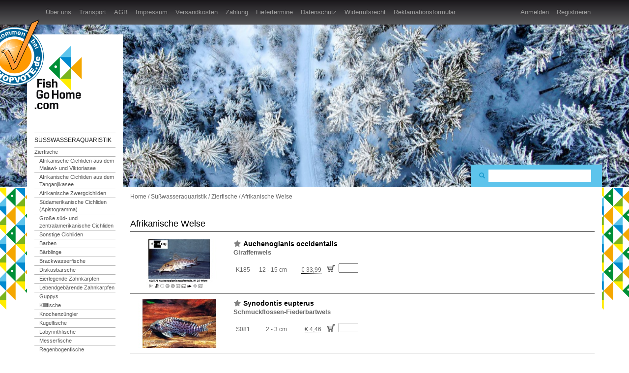

--- FILE ---
content_type: text/html; charset=utf-8
request_url: https://www.fishgohome.com/suwasseraquaristik/zierfische/afrikanische-welse/
body_size: 26406
content:
<!DOCTYPE html>
<html lang="de">
<head>
  <meta charset="utf-8">
  <meta http-equiv="X-UA-Compatible" content="IE=edge">
  <meta name="viewport" content="width=device-width, initial-scale=1">
  <title>Afrikanische Welse | Zierfische - fishgohome.com</title>
  <base href="https://www.fishgohome.com/">
  <meta name="description" content="">
  <meta name="keywords" content="Zierfische">
  <meta http-equiv="content-language" content="de">
  <meta name="robots" content="all, follow">
  <link rel="shortcut icon" href="/favicon.png">
    <link rel="stylesheet" type="text/css" media="screen" href="/static/design2/bootstrap/css/bootstrap.min.css">
  <link rel="stylesheet" type="text/css" media="screen" href="/static/js/colorbox/colorbox.css">
  <link rel="stylesheet" type="text/css" media="screen" href="/static/ext-icons.css?">
  <link rel="stylesheet" type="text/css" media="screen" href="/static/js/jquery-ui-1.11.4.custom/jquery-ui.min.css">
  <link rel="stylesheet" type="text/css" media="screen" href="/static/design2/style.css?1492625696">
    <script type="text/javascript" src="/static/design2/jquery-1.12.4.min.js"></script>
  <script type="text/javascript" src="/static/design2/bootstrap/js/bootstrap.min.js"></script>
  <script type="text/javascript" src="/static/js/colorbox/jquery.colorbox-min.js"></script>
  <script type="text/javascript" src="/static/js/jquery-ui-1.11.4.custom/jquery-ui.min.js"></script>
  <script type="text/javascript" src="/static/design2/script.js?1480516699"></script>
        <!-- Smartsupp Live Chat script -->
    <script type="text/javascript">
      var _smartsupp = _smartsupp || {};
      _smartsupp.key = '4cba6f13c61555e36ab8d7838c1a9556e390aae1';
      
      window.smartsupp||(function(d) {
        var s,c,o=smartsupp=function(){ o._.push(arguments)};o._=[];
        s=d.getElementsByTagName('script')[0];c=d.createElement('script');
        c.type='text/javascript';c.charset='utf-8';c.async=true;
        c.src='//www.smartsuppchat.com/loader.js?';s.parentNode.insertBefore(c,s);
      })(document);
      
      smartsupp('language','de');
          </script>
  </head>
<body>
  <a href="https://www.shopvote.de/bewertung_fishgohome_com_6344.html" target="_blank" class="shopvote1 visible-lg"><img src="https://www.shopvote.de/betreiber/view.php?shopid=6344&amp;bn=27&amp;ts=2026-01-26" alt="Shopbewertung - fishgohome.com" border="0" align="bottom" hspace="1"></a>
  <nav class="navbar navbar-inverse">
    <div class="container">
      <div class="navbar-header">
        <button type="button" class="navbar-toggle collapsed" data-toggle="collapse" data-target="#navbar" aria-expanded="false" aria-controls="navbar">
          <span class="icon-bar"></span><span class="icon-bar"></span><span class="icon-bar"></span>
        </button>
        <button type="button" class="navbar-toggle collapsed visible-xs" data-toggle="collapse" data-target="#categories" aria-expanded="false" aria-controls="navbar">
          <span class="glyphicon glyphicon-th"></span>
        </button>

                        <a class="navbar-brand" href="/">FishGoHome.com</a>
      </div>
      <div id="categories" class="collapse navbar-collapse visible-xs">
        <ul class="nav navbar-nav">
                                    <li class="dropdown">
                <a href="#" class="dropdown-toggle" data-toggle="dropdown" role="button" aria-haspopup="true" aria-expanded="false">Süßwasseraquaristik <span class="caret"></span></a>
                <ul class="dropdown-menu">
                                      <li><a href="suwasseraquaristik/zierfische/">Zierfische</a></li>
                                      <li><a href="suwasseraquaristik/sonstige-aquarientiere/">Sonstige Aquarientiere</a></li>
                                      <li><a href="suwasseraquaristik/futter/">Futter</a></li>
                                  </ul>
              </li>
            
                                    <li class="dropdown">
                <a href="#" class="dropdown-toggle" data-toggle="dropdown" role="button" aria-haspopup="true" aria-expanded="false">Meerwasseraquaristik <span class="caret"></span></a>
                <ul class="dropdown-menu">
                                      <li><a href="meerwasseraquaristik/seefische/">Seefische</a></li>
                                      <li><a href="meerwasseraquaristik/korallen/">Korallen</a></li>
                                      <li><a href="meerwasseraquaristik/sonstige-wirbellose/">Sonstige Wirbellose</a></li>
                                      <li><a href="meerwasseraquaristik/spezielle-pflanzen/">Spezielle Pflanzen</a></li>
                                      <li><a href="meerwasseraquaristik/futter-fur-meerwassertiere/">Futter für Meerwassertiere</a></li>
                                  </ul>
              </li>
            
                                    <li class="dropdown">
                <a href="#" class="dropdown-toggle" data-toggle="dropdown" role="button" aria-haspopup="true" aria-expanded="false">Wasserpflanzen <span class="caret"></span></a>
                <ul class="dropdown-menu">
                                      <li><a href="wasserpflanzen/wasserpflanzen-aus-eigener-produktion/">Wasserpflanzen aus eigener Produktion</a></li>
                                      <li><a href="wasserpflanzen/wasserpflanzen-von-unserem-pflanzenlieferanten/">Wasserpflanzen von unserem Pflanzenlieferanten</a></li>
                                      <li><a href="wasserpflanzen/in-vitro-pflanzen/">In-Vitro-Pflanzen</a></li>
                                      <li><a href="wasserpflanzen/bucephalandras/">Bucephalandras</a></li>
                                  </ul>
              </li>
            
                                    <li class="dropdown">
                <a href="#" class="dropdown-toggle" data-toggle="dropdown" role="button" aria-haspopup="true" aria-expanded="false">Gartenteiche und Kaltwasserfische <span class="caret"></span></a>
                <ul class="dropdown-menu">
                                      <li><a href="gartenteiche-und-kaltwasserfische/kaltwasserfische/">Kaltwasserfische</a></li>
                                      <li><a href="gartenteiche-und-kaltwasserfische/biotopfische/">Biotopfische</a></li>
                                      <li><a href="gartenteiche-und-kaltwasserfische/goldfische/">Goldfische</a></li>
                                      <li><a href="gartenteiche-und-kaltwasserfische/koi-karpfen/">Koi-Karpfen</a></li>
                                      <li><a href="gartenteiche-und-kaltwasserfische/sonstige-teichtiere/">Sonstige Teichtiere</a></li>
                                      <li><a href="gartenteiche-und-kaltwasserfische/schleierschwanze/">Schleierschwänze</a></li>
                                      <li><a href="gartenteiche-und-kaltwasserfische/store/">Störe</a></li>
                                  </ul>
              </li>
            
                                    <li class="dropdown">
                <a href="#" class="dropdown-toggle" data-toggle="dropdown" role="button" aria-haspopup="true" aria-expanded="false">Zubehör für Süß- und Meerwasseraquaristik <span class="caret"></span></a>
                <ul class="dropdown-menu">
                                      <li><a href="zubehor-fur-su-und-meerwasseraquaristik/aquarienboden-und-ruckwande/">Aquarienboden und -rückwände</a></li>
                                      <li><a href="zubehor-fur-su-und-meerwasseraquaristik/keramische-dekorationen/">Keramische Dekorationen</a></li>
                                      <li><a href="zubehor-fur-su-und-meerwasseraquaristik/naturdekorationen/">Naturdekorationen</a></li>
                                      <li><a href="zubehor-fur-su-und-meerwasseraquaristik/aquarienbeleuchtung/">Aquarienbeleuchtung</a></li>
                                      <li><a href="zubehor-fur-su-und-meerwasseraquaristik/aquarienbeleuchtung-led-technologie/">Aquarienbeleuchtung - LED Technologie</a></li>
                                      <li><a href="zubehor-fur-su-und-meerwasseraquaristik/messtechnik-und-wassertests/">Messtechnik und Wassertests</a></li>
                                      <li><a href="zubehor-fur-su-und-meerwasseraquaristik/luftkompressoren-und-heizung/">Luftkompressoren und Heizung</a></li>
                                      <li><a href="zubehor-fur-su-und-meerwasseraquaristik/chemie/">Chemie</a></li>
                                      <li><a href="zubehor-fur-su-und-meerwasseraquaristik/plastikpflanzen/">Plastikpflanzen</a></li>
                                      <li><a href="zubehor-fur-su-und-meerwasseraquaristik/wasserpflege-und-medikamente/">Wasserpflege und Medikamente</a></li>
                                      <li><a href="zubehor-fur-su-und-meerwasseraquaristik/netze-und-sonstiges-zubehor/">Netze und sonstiges Zubehör</a></li>
                                      <li><a href="zubehor-fur-su-und-meerwasseraquaristik/fachliteratur/">Fachliteratur</a></li>
                                      <li><a href="zubehor-fur-su-und-meerwasseraquaristik/aquarien-und-terrarien/">Aquarien und Terrarien</a></li>
                                      <li><a href="zubehor-fur-su-und-meerwasseraquaristik/verpackungsprodukte/">Verpackungsprodukte</a></li>
                                      <li><a href="zubehor-fur-su-und-meerwasseraquaristik/zubehor-fur-meerwasseraquarien/">Zubehör für Meerwasseraquarien</a></li>
                                  </ul>
              </li>
            
                                    <li class="dropdown">
                <a href="#" class="dropdown-toggle" data-toggle="dropdown" role="button" aria-haspopup="true" aria-expanded="false">Terraristik <span class="caret"></span></a>
                <ul class="dropdown-menu">
                                      <li><a href="terraristik/terrarientiere/">Terrarientiere</a></li>
                                      <li><a href="terraristik/terrarienpflanzen/">Terrarienpflanzen</a></li>
                                      <li><a href="terraristik/zubehor/">Zubehör</a></li>
                                      <li><a href="terraristik/futter-und-erganzungsmittel/">Futter und Ergänzungsmittel</a></li>
                                  </ul>
              </li>
            
                                    <li class="dropdown">
                <a href="#" class="dropdown-toggle" data-toggle="dropdown" role="button" aria-haspopup="true" aria-expanded="false">KOMODO - Terrarienzubehör höchster Qualität <span class="caret"></span></a>
                <ul class="dropdown-menu">
                                      <li><a href="komodo-terrarienzubehor-hochster-qualitat/beleuchtung/">Beleuchtung</a></li>
                                      <li><a href="komodo-terrarienzubehor-hochster-qualitat/dekorationsgegenstande/">Dekorationsgegenstände</a></li>
                                      <li><a href="komodo-terrarienzubehor-hochster-qualitat/futter-und-vitaminpraparate/">Futter und Vitaminpräparate</a></li>
                                      <li><a href="komodo-terrarienzubehor-hochster-qualitat/heizung/">Heizung</a></li>
                                      <li><a href="komodo-terrarienzubehor-hochster-qualitat/messgerate/">Messgeräte</a></li>
                                      <li><a href="komodo-terrarienzubehor-hochster-qualitat/terrarien/">Terrarien</a></li>
                                      <li><a href="komodo-terrarienzubehor-hochster-qualitat/sonstiges/">Sonstiges</a></li>
                                  </ul>
              </li>
            
                                    <li class="dropdown">
                <a href="#" class="dropdown-toggle" data-toggle="dropdown" role="button" aria-haspopup="true" aria-expanded="false">TROPICAL-Produkte <span class="caret"></span></a>
                <ul class="dropdown-menu">
                                      <li><a href="tropical-produkte/trockenfutter/">Trockenfutter</a></li>
                                      <li><a href="tropical-produkte/wasserpflege/">Wasserpflege</a></li>
                                  </ul>
              </li>
            
                              <li class="wish"><span></span><a href="wunschliste/">Wunschliste</a></li>
                  </ul>
      </div>
      <div id="navbar" class="collapse navbar-collapse">
        <ul class="nav navbar-nav">
                                                      <li><a href="uber-uns/">Über uns</a></li>
                      <li><a href="transport/">Transport</a></li>
                      <li><a href="agb/">AGB</a></li>
                      <li><a href="impressum/">Impressum</a></li>
                      <li><a href="versandkosten/">Versandkosten</a></li>
                      <li><a href="zahlung/">Zahlung</a></li>
                      <li><a href="liefertermine/">Liefertermine</a></li>
                      <li><a href="datenschutz/">Datenschutz</a></li>
                      <li><a href="widerrufsrecht/">Widerrufsrecht</a></li>
                      <li><a href="reklamationsformular/">Reklamationsformular</a></li>
                            </ul>
        <ul class="nav navbar-nav navbar-right">
                      <li>
              <a href="suwasseraquaristik/zierfische/afrikanische-welse/#" class="hidden-xs" id="login" data-toggle="collapse" data-target="#user-login">Anmelden</a>
              <a href="anmelden" class="visible-xs">Anmelden</a>
            </li>
            <li><a href="registrieren">Registrieren</a></li>
                  </ul>
      </div>
    </div>
  </nav>

  
  <div class="container collapse" id="user-login">
    <div class="row">
      <div class="col-md-2 col-md-offset-10 col-lg-2 col-lg-offset-10 box">
        <form action="anmelden/" method="post" class="clearfix">
          <label>E-Mail<br><input type="text" name="email" value=""></label>
          <label>Passwort<br><input type="password" name="heslo" value=""></label>
          <input type="submit" class="submit" name="login" value="anmelden &raquo;">
        </form>
      </div>
    </div>
  </div>

  <div id="theme">
        <div class="carousel slide" data-ride="carousel">
      <div class="carousel-inner" role="listbox">
                  <div class="item active">
            <img src="/static/theme/theme-161.jpg?1766401912" width="1310" height="260" alt="">
          </div>
                  <div class="item">
            <img src="/static/theme/theme-165.jpg?1766407143" width="1310" height="260" alt="">
          </div>
                  <div class="item">
            <img src="/static/theme/theme-162.jpg?1766406924" width="1310" height="260" alt="">
          </div>
                  <div class="item">
            <img src="/static/theme/theme-166.jpg?1766407248" width="1310" height="260" alt="">
          </div>
                  <div class="item">
            <img src="/static/theme/theme-164.jpg?1766407047" width="1310" height="260" alt="">
          </div>
                  <div class="item">
            <img src="/static/theme/theme-167.jpg?1766407345" width="1310" height="260" alt="">
          </div>
                  <div class="item">
            <img src="/static/theme/theme-168.jpg?1766407431" width="1310" height="260" alt="">
          </div>
                  <div class="item">
            <img src="/static/theme/theme-169.jpg?1766407580" width="1310" height="260" alt="">
          </div>
              </div>
    </div>
  </div>

  <div class="container" id="search">
    <div class="row">
      <div class="col-sm-8 col-sm-offset-4 col-md-4 col-md-offset-8 col-lg-3 col-lg-offset-9">
        <form action="suchergebnisse/" method="get">
          <label><input type="text" name="w" class="w" value=""></label>
          <button type="submit"><span class="glyphicon glyphicon-search"></span></button>
        </form>
      </div>
    </div>
  </div>

  <div id="main" class="container" style="padding: 0;">
    <div class="col-sm-4 col-md-3 col-lg-2 hidden-xs" id="left">
      <a href="/" class="logo">FishGoHome.com</a>
      <ul>
                  <li><a href="suwasseraquaristik/">Süßwasseraquaristik</a></li>
                                    <li class="sub1"><a href="suwasseraquaristik/zierfische/">Zierfische</a></li>
                          <li class="sub2"><a href="suwasseraquaristik/zierfische/afrikanische-cichliden-aus-dem-malawi-und-viktoriasee/">Afrikanische Cichliden aus dem Malawi- und Viktoriasee</a></li>
                          <li class="sub2"><a href="suwasseraquaristik/zierfische/afrikanische-cichliden-aus-dem-tanganjikasee/">Afrikanische Cichliden aus dem Tanganjikasee</a></li>
                          <li class="sub2"><a href="suwasseraquaristik/zierfische/afrikanische-zwergcichliden/">Afrikanische Zwergcichliden</a></li>
                          <li class="sub2"><a href="suwasseraquaristik/zierfische/sudamerikanische-cichliden-apistogramma/">Südamerikanische Cichliden (Apistogramma)</a></li>
                          <li class="sub2"><a href="suwasseraquaristik/zierfische/groe-sud-und-zentralamerikanische-cichliden/">Große süd- und zentralamerikanische Cichliden</a></li>
                          <li class="sub2"><a href="suwasseraquaristik/zierfische/sonstige-cichliden/">Sonstige Cichliden</a></li>
                          <li class="sub2"><a href="suwasseraquaristik/zierfische/barben/">Barben</a></li>
                          <li class="sub2"><a href="suwasseraquaristik/zierfische/barblinge/">Bärblinge</a></li>
                          <li class="sub2"><a href="suwasseraquaristik/zierfische/brackwasserfische/">Brackwasserfische</a></li>
                          <li class="sub2"><a href="suwasseraquaristik/zierfische/diskusbarsche/">Diskusbarsche</a></li>
                          <li class="sub2"><a href="suwasseraquaristik/zierfische/eierlegende-zahnkarpfen/">Eierlegende Zahnkarpfen</a></li>
                          <li class="sub2"><a href="suwasseraquaristik/zierfische/lebendgebarende-zahnkarpfen/">Lebendgebärende Zahnkarpfen</a></li>
                          <li class="sub2"><a href="suwasseraquaristik/zierfische/guppys/">Guppys</a></li>
                          <li class="sub2"><a href="suwasseraquaristik/zierfische/killifische/">Killifische</a></li>
                          <li class="sub2"><a href="suwasseraquaristik/zierfische/knochenzungler/">Knochenzüngler</a></li>
                          <li class="sub2"><a href="suwasseraquaristik/zierfische/kugelfische/">Kugelfische</a></li>
                          <li class="sub2"><a href="suwasseraquaristik/zierfische/labyrinthfische/">Labyrinthfische</a></li>
                          <li class="sub2"><a href="suwasseraquaristik/zierfische/messerfische/">Messerfische</a></li>
                          <li class="sub2"><a href="suwasseraquaristik/zierfische/regenbogenfische/">Regenbogenfische</a></li>
                          <li class="sub2"><a href="suwasseraquaristik/zierfische/rochen/">Rochen</a></li>
                          <li class="sub2"><a href="suwasseraquaristik/zierfische/afrikanische-salmler/">Afrikanische Salmler</a></li>
                          <li class="sub2"><a href="suwasseraquaristik/zierfische/sudamerikanische-salmler/">Südamerikanische Salmler</a></li>
                          <li class="sub2"><a href="suwasseraquaristik/zierfische/schlammspringer-und-grundeln/">Schlammspringer und Grundeln</a></li>
                          <li class="sub2"><a href="suwasseraquaristik/zierfische/schmerlen-und-algenfressende-fische/">Schmerlen und algenfressende Fische</a></li>
                          <li class="sub2"><a href="suwasseraquaristik/zierfische/schwerttrager/">Schwertträger</a></li>
                          <li class="sub2"><a href="suwasseraquaristik/zierfische/segelflosser-skalare/">Segelflosser / Skalare</a></li>
                          <li class="sub2"><a href="suwasseraquaristik/zierfische/spiegelkarpflinge-platy/">Spiegelkärpflinge / Platy</a></li>
                          <li class="sub2"><a href="suwasseraquaristik/zierfische/spitzmaul-segel-und-breitflossenkarpflinge/">Spitzmaul-, Segel- und Breitflossenkärpflinge</a></li>
                          <li class="sub2"><a href="suwasseraquaristik/zierfische/stachelaale/">Stachelaale</a></li>
                          <li class="sub2"><a href="suwasseraquaristik/zierfische/afrikanische-welse/">Afrikanische Welse</a></li>
                          <li class="sub2"><a href="suwasseraquaristik/zierfische/sudamerikanische-welse/">Südamerikanische Welse</a></li>
                          <li class="sub2"><a href="suwasseraquaristik/zierfische/sonstige-welse/">Sonstige Welse</a></li>
                          <li class="sub2"><a href="suwasseraquaristik/zierfische/sonstige-fische/">Sonstige Fische</a></li>
                          <li class="sub2"><a href="suwasseraquaristik/zierfische/kampffische/">Kampffische</a></li>
                          <li class="sub1"><a href="suwasseraquaristik/sonstige-aquarientiere/">Sonstige Aquarientiere</a></li>
                          <li class="sub1 last"><a href="suwasseraquaristik/futter/">Futter</a></li>
                                        <li><a href="meerwasseraquaristik/">Meerwasseraquaristik</a></li>
                            <li><a href="wasserpflanzen/">Wasserpflanzen</a></li>
                            <li><a href="gartenteiche-und-kaltwasserfische/">Gartenteiche und Kaltwasserfische</a></li>
                            <li><a href="zubehor-fur-su-und-meerwasseraquaristik/">Zubehör für Süß- und Meerwasseraquaristik</a></li>
                            <li><a href="terraristik/">Terraristik</a></li>
                            <li><a href="komodo-terrarienzubehor-hochster-qualitat/">KOMODO - Terrarienzubehör höchster Qualität</a></li>
                            <li><a href="tropical-produkte/">TROPICAL-Produkte</a></li>
                                  <li class="wish"><span></span><a href="wunschliste/">Wunschliste</a></li>
              </ul>
          </div>
          <div class="col-sm-8 col-md-9 col-lg-10" id="center" style="padding: 0 15px">
        <div id="path">
                                    <a href="/">Home</a> /                           <a href="suwasseraquaristik/">Süßwasseraquaristik</a> /                           <a href="suwasseraquaristik/zierfische/">Zierfische</a> /                           <span>Afrikanische Welse</span>                              </div>
          
<h1>Afrikanische Welse</h1>


      

<div id="produkt-list">
      <div class="item">
  <a href="suwasseraquaristik/zierfische/sudamerikanische-welse/auchenoglanis-occidentalis/" class="img">          <img src="/static/photos/2111.jpg" width="200" height="100" alt="2111.jpg">
      </a>  <div class="text">
          <a href="suwasseraquaristik/zierfische/sudamerikanische-welse/auchenoglanis-occidentalis/" class="nazev favorite-off">Auchenoglanis occidentalis</a>
        <br><span class="nazev_de">Giraffenwels</span>        <table class="kos">
      <tr class="last">
      <td class="kod">K185</td>
      <td class="velikost">12 - 15 cm</td>
      <td class="cena">
                  <abbr data-title="inkl. ges. MwSt. 19 %">
            &euro; 33,99
          </abbr>
              </td>
              <td class="kos">
          <form action="warenkorb/" method="post">
            <input type="hidden" name="action" value="add">
            <input type="hidden" name="pro_id" value="2111">
            <input type="hidden" name="var_id" value="8808">
            <label><input type="number" name="ks" value="" min="1" step="1" pattern="[0-9]*"></label>
            <input type="image" class="submit" src="/static/design/basket.png" width="20" height="20">
          </form>
        </td>
        <td>
                  </td>
          </tr>
  </table>
  </div>
  <div class="clr"></div>
</div>
      <div class="item">
  <a href="suwasseraquaristik/zierfische/welse/synodontis-eupterus/" class="img">          <img src="/static/photos/1729.jpg" width="200" height="100" alt="1729.jpg">
      </a>  <div class="text">
          <a href="suwasseraquaristik/zierfische/welse/synodontis-eupterus/" class="nazev favorite-off">Synodontis eupterus</a>
        <br><span class="nazev_de">Schmuckflossen-Fiederbartwels</span>        <table class="kos">
      <tr class="last">
      <td class="kod">S081</td>
      <td class="velikost">2 - 3 cm</td>
      <td class="cena">
                  <abbr data-title="inkl. ges. MwSt. 19 %">
            &euro; 4,46
          </abbr>
              </td>
              <td class="kos">
          <form action="warenkorb/" method="post">
            <input type="hidden" name="action" value="add">
            <input type="hidden" name="pro_id" value="1729">
            <input type="hidden" name="var_id" value="2537">
            <label><input type="number" name="ks" value="" min="1" step="1" pattern="[0-9]*"></label>
            <input type="image" class="submit" src="/static/design/basket.png" width="20" height="20">
          </form>
        </td>
        <td>
                  </td>
          </tr>
  </table>
  </div>
  <div class="clr"></div>
</div>
  </div>




    </div>  </div>

  <div id="foot">
    <div class="container">
      <div class="row">
        <div class="col-sm-2"><a class="fb" href="http://www.facebook.com/Fish-Go-Home-570495769707746/timeline/" target="_blank">facebook.com</a></div>
        <div class="col-sm-8">
          <div class="row">
            <div class="col-sm-4">&copy; Fish Go Home, spol. s.r.o.<br>Za Hládkovem 973/4<br>Praha 6 - Střešovice</div>
            <div class="col-sm-4">Tel.: 00420 702 036 292<br>E-Mail: <a href="mailto:info@fishgohome.com">info@fishgohome.com</a></div>
            <div class="col-sm-4">IdNr.: 01833910<br>USt-IdNr.: DE290889747</div>
          </div>
        </div>
        <div class="col-sm-2">
          <a class="logo" href="/">fishgohome.com</a>
        </div>
      </div>
    </div>
  </div>
      <script type="text/javascript" src="/static/js/ga-set.js"></script>
    <script type="text/javascript"><!--
    var pageTracker = _ga._trackPageview('UA-44512906-1');
    //--></script>
  </body></html>

--- FILE ---
content_type: text/css
request_url: https://www.fishgohome.com/static/design2/style.css?1492625696
body_size: 16255
content:
.formular textarea,body{font-family:Arial,Helvetica,sans-serif}a,body{color:#666}#akce h2,.clr{overflow:hidden}#foot a.fb,#foot a.logo,#left a.logo{text-indent:-999999px}#search,#user-kosik,#user-login{position:absolute;left:50%}#akce .item,#favorite a,#left li a,#tags a,#user-kosik a:hover,.title-box div.links a,.title-box h2 a{text-decoration:none}#akce table,.ui-tooltip table,table.data,table.detail,table.kos{border-collapse:collapse}*{margin:0;padding:0}body{background:url(img/back.png) center 380px repeat-x #fff;font-size:12px;line-height:15px}.navbar,.navbar .navbar-nav>li>a{font-size:13px}a:hover{color:#202020}.clr{clear:both;height:0}.navbar{background-image:url(img/nav-back.png);background-repeat:repeat-x;margin-bottom:0;border:none;border-radius:0}.navbar a.navbar-brand{display:none}.navbar .dropdown-menu{border-radius:0;border:none;background:#edc100}.navbar .dropdown-menu a{color:#fff;font-size:13px}.navbar-inverse .navbar-nav>.open>a,.navbar-inverse .navbar-nav>.open>a:focus,.navbar-inverse .navbar-nav>.open>a:hover{background:inherit}#user-login{top:50px;z-index:23}#user-login div.box{text-align:left;line-height:20px;background:#edc100;color:#fff}#user-login div.box form{margin:15px 0}#user-login div.box label{padding-bottom:5px;display:block}#user-login div.box input{border:none;background:#fff;color:#000;width:100%}#user-login div.box input.submit{background:0 0;float:right;width:auto;padding:0;color:#fff;cursor:pointer}#left,#main{background:#fff}#theme{height:330px;position:relative}#theme #alert{position:absolute;top:40px;font-size:32px;color:#fff;z-index:22;font-weight:700;line-height:1em;width:100%;text-shadow:0 0 10px #000}#theme #alert .text{padding-left:30px}#theme img{width:100%;height:330px}#main{min-height:250px}#left{margin-top:-310px;min-height:320px;z-index:50}#left a.logo{display:block;width:110px;height:145px;background:url(img/fgh-logo.png);margin:15px 0 40px}#left ul{border-top:1px solid #b3b3b3;margin-bottom:20px}#left li{padding:7px 0;line-height:15px;border-bottom:1px solid #b3b3b3;list-style:none;text-transform:uppercase}#left li.sub1,#left li.sub2{font-size:11px;text-transform:none}#left li a{color:#202020;display:block}#left li a:hover{color:#b3b3b3}#left li.sub1 a,#left li.sub2 a{color:#555}#left li.sub1{padding:1px 0}#left li.sub2{padding:1px 0 1px 10px}#foot,#foot a{color:#fff}#left li.favorite span,#left li.my_favorite span,#left li.wish span{position:absolute;margin:2px 0 0 -15px;width:10px;height:10px}#left .fb-page,#left .shopvote{margin-left:-20px;margin-top:20px}#left li.favorite span{background:url(img/icon-star.png)}#left li.wish span{background:url(img/icon-heart.png)}#left li.my_favorite span{background:url(img/icon-star.png)}#left .fb-page{margin-bottom:20px}#left .twitter-timeline{margin-left:-20px;width:181px}#foot{background:#999;margin-top:20px;padding-bottom:80px;padding-top:20px}#foot a.logo{display:block;width:51px;height:66px;background:url(img/fgh-logo-foot.png);float:right}#foot a.fb{display:block;width:25px;height:25px;background:url(img/fb.png);margin-bottom:10px}#search form,#user-kosik a{width:100%;height:auto;text-align:left;color:#fff;line-height:24px;display:block}#search{top:335px;z-index:22}#search form{padding:10px;z-index:20;background:#5ec4ec}#search form label{margin:0;width:85%}#search form input{width:100%;height:25px;border:none;color:#000;padding:0 5px}#search form button{width:25px;height:25px;border:none;float:left;background:0 0;color:#1899cc}@media screen and (min-width:1200px){#search .row{margin-right:-30px}}.ui-autocomplete{z-index:99999}#user-kosik{top:50px;z-index:20;display:none}#user-kosik a{padding:20px;z-index:20;background:#009bdc}#user-kosik a span{display:block;border-bottom:1px solid #3fb4e5;background:url(img/basket-white.png) left no-repeat;padding-left:24px}@media screen and (max-width:767px){#search .row{margin-right:-30px;margin-left:-30px}#theme,#theme img{height:160px}#left{margin-top:10px}#left a.logo{display:none}#search{position:relative;top:0;left:0}}@media screen and (min-width:768px) and (max-width:991px){#theme,#theme img{height:210px}.navbar .container{width:auto}#profile-sm{right:0;left:auto}#left{margin-top:-190px}#search{width:750px;margin-left:-375px;top:215px}}@media screen and (min-width:992px) and (max-width:1199px){#theme,#theme img{height:250px}#navbar{margin-left:-15px;margin-right:-15px}.navbar .navbar-nav>li>a{line-height:50px;padding:0 4px}#search,#user-kosik,#user-login{width:970px;margin-left:-485px}#user-kosik{display:block}#left{margin-top:-230px}#search{top:255px}}@media screen and (min-width:1200px){.navbar .navbar-nav>li>a{line-height:50px;padding:0 8px}#search,#user-kosik,#user-login{width:1170px;margin-left:-585px}#user-kosik{display:block}}@media screen and (max-width:991px){a.navbar-brand{background:url(img/fgh-logo-small.png) 15px 10px no-repeat;padding-left:50px;display:block!important}.navbar-header{float:none}.navbar-left,.navbar-nav,.navbar-right{float:none!important}.navbar-toggle{display:block;width:40px;height:34px;color:#fff}.navbar-collapse{border-top:1px solid transparent;box-shadow:inset 0 1px 0 rgba(255,255,255,.1)}.navbar-fixed-top{top:0;border-width:0 0 1px}.navbar-collapse.collapse{display:none!important}.navbar-nav{margin-top:7.5px}.navbar-nav>li{float:none}.navbar-nav>li>a{padding-top:10px;padding-bottom:10px}.collapse.in{display:block!important}}.title-box h2{border-bottom:2px solid #797979;line-height:20px;font-size:16px;padding-bottom:2px;color:#000}.title-box h3,.title-box p{border-bottom:1px solid #acacac}.title-box h3{line-height:14px;font-size:14px;padding:6px 0;font-weight:400}.title-box p{line-height:15px;font-size:12px;padding:5px 0}.title-box div.links{line-height:12px;font-size:11px;padding:5px 0;text-align:right}.title-box div.item{border-bottom:2px solid #797979}.title-box-line{margin:0}#pet-of-week{background:#a1bc30;color:#fff;position:relative;margin-top:2px;margin-bottom:2px}#pet-of-week .row{margin-left:0}#pet-of-week a{color:#fff}#pet-of-week a:hover{color:#202020}#pet-of-week h2{border-color:#d0dd97;color:#fff!important}#pet-of-week h3,#pet-of-week p{border-color:#b8cd63}#pet-of-week div.price{position:absolute;top:10px;right:-70px;padding:25px 0;width:70px;height:70px;color:#009bdc;z-index:22;background:#fff;text-align:center;font-size:15px;font-weight:700;box-shadow:-5px 5px 10px rgba(0,0,0,.2);-webkit-border-radius:35px;border-radius:35px;-moz-transform:scale(1) rotate(30deg) translateX(0) translateY(0) skewX(0) skewY(0);-webkit-transform:scale(1) rotate(30deg) translateX(0) translateY(0) skewX(0) skewY(0);-o-transform:scale(1) rotate(30deg) translateX(0) translateY(0) skewX(0) skewY(0);-ms-transform:scale(1) rotate(30deg) translateX(0) translateY(0) skewX(0) skewY(0);transform:scale(1) rotate(30deg) translateX(0) translateY(0) skewX(0) skewY(0)}#soutez,#soutez a,#soutez h2{color:#fff}#pet-of-week img{width:100%;height:auto}body.dk #pet-of-week .price{padding:17px 0;line-height:18px}#soutez{background:#5ec4ec;margin-top:2px}#soutez h2{border-color:#cde6f6}#soutez h3,#soutez p{border-color:#b4d9f2;margin:0!important}#soutez a:hover{color:#202020}#soutez div.item{border-bottom:none}#soutez div.links{text-align:center!important;margin-bottom:10px}#favorite,#tags{text-align:center}#anketa{font-size:12px;margin-bottom:20px}#anketa p.info{color:#1e75ae}#anketa div.anketa-moznost{margin:6px 0;border-bottom:1px solid silver;padding-bottom:12px;line-height:20px}#anketa div.anketa-moznost input[type=checkbox],#anketa div.anketa-moznost input[type=radio],#anketa div.anketa-moznost label{float:left}#anketa div.anketa-moznost label{display:block;line-height:15px;float:none}#anketa div.anketa-moznost div.pct{float:right;padding-left:5px}#anketa div.anketa-moznost div.line{margin-top:2px;height:11px;width:100%;background:#f8f8f8}#anketa div.anketa-moznost div.line span{background:#009bdc;height:11px;display:inline-block;float:left}#anketa input.anketa-submit{float:right;padding:2px 5px;margin-top:-5px}#anketa .title-box p{font-size:11px}#hodnoceni-title span.star,.formular span.star{display:inline-block;width:80px;height:16px;background:url(img/star-off.png)}#hodnoceni-title span.star-in,.formular span.star-in{display:inline-block;height:16px;background:url(img/star.png);text-indent:-999999px}#hodnoceni-title span.star-1,.formular span.star-1{width:16px}#hodnoceni-title span.star-2,.formular span.star-2{width:32px}#hodnoceni-title span.star-3,.formular span.star-3{width:48px}#hodnoceni-title span.star-4,.formular span.star-4{width:64px}#hodnoceni-title span.star-5,.formular span.star-5{width:80px}#hodnoceni h2,#hodnoceni-title h2{padding-top:0}#hodnoceni div.item,#hodnoceni-title div.item{padding-bottom:10px;border-bottom:1px solid #b3b3b3;margin-bottom:5px}#akce table,#center p{margin-bottom:10px}#hodnoceni div.head,#hodnoceni-title div.head{line-height:20px;font-weight:700}#hodnoceni span.star,#hodnoceni-title span.star{margin-top:2px}#hodnoceni p,#hodnoceni-title p{margin:0;border-bottom:none}#hodnoceni p.re,#hodnoceni-title p.re{margin-top:5px}#tags{border-top:1px solid #797979}#tags a{padding:0 5px;white-space:nowrap}#tags a.size-1{font-size:1.2em;color:#aaa}#tags a.size-2{font-size:1.4em;color:#999}#tags a.size-3{font-size:1.6em;color:#888}#tags a.size-4{font-size:1.8em;color:#777}#tags a.size-5{font-size:2em;color:#666}#tags a:hover{color:#000!important}#favorite{height:20px}#favorite a{height:20px;line-height:20px;background-repeat:no-repeat;background-position:left;padding-left:20px}#favorite a.on{background-image:url(img/star.png)}#favorite a.off{background-image:url(img/star-off.png)}a.shopvote1{position:absolute;left:50%;top:40px;display:block;width:119px;height:139px;z-index:99;margin-left:-670px}#akce{background:#f5a700;padding:0}#akce .row{margin-left:0;margin-right:0}#akce .item{color:#fff}#akce h2{font-size:12px!important;height:30px;margin-bottom:5px;font-weight:700!important;color:#fff!important}#akce img{width:100%;height:auto}#akce table{width:100%}#akce table td,#akce table th{border-top:1px solid #f5c3c4;padding:2px 0}#akce table th{text-align:left;font-weight:400}#akce table td{text-align:right;font-size:13px;font-weight:700}#akce table tr.puv td,#akce table tr.puv th{border-top:none;padding:6px 0}#center h1,#center h2{line-height:20px;padding:5px 0;color:#000}#akce table tr.puv tr.puv td{text-decoration:line-through}#content{margin-left:182px;width:728px;background:#f2f2f2}#center{padding:0}#center h1{border-bottom:2px solid #797979;font-size:18px;margin-bottom:5px}#center h2{font-size:16px;font-weight:400}#center .gallery,#center .soubory{border-top:2px solid #acacac;padding-top:12px}.error,.formular label,.info{font-weight:700}#center ul{margin:0 0 10px 20px}#center .gallery div.gal{display:block;width:163px;height:122px;float:left;margin:0 12px 12px 0}#center .gallery div.gal-last{margin-right:0}#center .soubory ul{padding-left:0;margin-left:0}#center .soubory ul li{list-style:none;background-image:url(../ext-icons/file.png);background-position:left;background-repeat:no-repeat;padding-left:21px;line-height:22px}@media screen and (max-width:767px){#center{padding:0 15px}}#search-results span{background:#9ccdee;padding:0 2px}#path{line-height:40px}.error{color:red}.info{color:#1e75ae}.formular{margin-top:20px}.formular fieldset{padding:10px;background:#fff;border:1px solid #1e75ae;margin-bottom:20px}.formular legend{padding:2px 8px;background:#1e75ae;color:#fff;font-size:14px;margin-bottom:0;width:auto}.formular div{margin:8px 0;line-height:20px}.formular div span{float:left;margin-left:0;width:330px}.formular div span.required{float:none;width:auto;display:inline}.formular label{float:left;width:200px}.formular label.inline{float:none;font-weight:400;width:auto}.formular label em{color:red}.formular input{border:1px solid #C2C2C2;padding:2px 3px}.formular img.captcha{margin-right:10px}.formular input.input-captcha{width:50px}.formular textarea{border:1px solid #C2C2C2;width:335px;height:160px;font-size:12px;padding:5px}.formular .w200{width:200px}.formular .w60{width:60px}.formular div.captcha{line-height:30px;height:30px}.formular div.captcha img{vertical-align:middle}.formular div.captcha img.captcha{float:left}.formular div.butt{margin:10px 0 0;text-align:right}div.stranky,table.detail,table.kos{margin-top:10px}.formular div.butt input{width:auto;padding:3px 10px;background:#1e75ae;color:#fff;border:none;font-weight:700}.formular .form-item-star{height:30px}.formular .form-item-star label{width:20%}.formular input[type=file]{border:none}#produkt-list .item,div.more{border-bottom:1px solid #797979}div.more{position:relative}div.more a.less,div.more a.more{position:absolute;right:0;bottom:0;z-index:999;padding:2px 5px;background:#797979;color:#fff;border-radius:5px 0 0;opacity:.9;text-decoration:none;font-weight:700}div.more a.less{display:none}#produkt-list .item{padding:10px 0}#produkt-list .item a.img,#produkt-list .item div.img{float:left;width:200px;height:100px}#produkt-list .item div.text{float:left;width:468px;padding:0 10px}#produkt-list .item div.text .nazev{font-size:14px;color:#000;text-decoration:none;font-weight:700;line-height:18px;padding-left:20px}#produkt-list .item div.text .nazev_de{font-size:13px;font-weight:700;line-height:18px}#produkt-list .item div.text .favorite-on{background:url(img/star.png) left no-repeat}#produkt-list .item div.text .favorite-off{background:url(img/star-off.png) left no-repeat}#produkt-list .item div.text .path{font-size:12px;line-height:18px}#produkt-item div.karta{float:left;width:200px;margin-right:20px}#produkt-item div.content{float:left;width:468px}#produkt-item div.content table.kos{margin-bottom:10px}#produkt-item div.content div.text{border-top:2px solid #acacac;padding:10px 0}table.kos td{padding:3px 5px;border-bottom:1px solid #ccc}table.kos td.kod{width:30px}table.kos td.velikost{width:75px;text-align:right}table.kos td.cena{text-align:right;width:70px}table.kos td.kos{width:80px}table.kos td.kos input{width:40px;float:left;margin-right:5px}table.kos td.kos input.submit{width:20px;height:20px}table.kos td.dostupnost{border-bottom:none;padding-left:10px}table.kos td.dostupnost a{display:block;width:auto;padding:3px 10px;background:#1e75ae;color:#fff;border:none;font-weight:700;text-decoration:none}table.kos tr.last td{border-bottom:none}table.kos abbr{border-bottom:1px dotted #000;cursor:help}table.kos abbr.akce{color:red;border-bottom-color:red;text-decoration:line-through;cursor:help}.ui-tooltip td,.ui-tooltip th{white-space:nowrap;padding:2px 0;line-height:1em;border:none}.ui-tooltip th{font-weight:400;text-align:left}.ui-tooltip td,table.data td.bold{font-weight:700}.ui-tooltip td{text-align:right;padding-left:5px}table.detail{width:100%}table.detail td,table.detail th{border-bottom:1px solid #797979;width:50%}table.detail th{text-align:left;padding:2px 5px 2px 2px}table.detail td{text-align:right;padding:2px 2px 2px 5px}table.detail tr.last td,table.detail tr.last th{border-bottom:none}div.stranky a,div.stranky span{display:block;width:18px;height:18px;margin:0 5px 5px 0;float:left;text-align:center;line-height:18px}div.stranky a{border:1px solid #797979;text-decoration:none}div.stranky a.act{background:#797979;color:#fff;font-weight:700}table.data{width:100%;margin-bottom:10px}table.data td,table.data th{text-align:left;padding:5px;border-bottom:1px solid #acacac}table.data td.align-right,table.data td.cena{text-align:right}table.data th{border-bottom-width:2px}table.data .input-value{width:45px}table.data td.align-center{text-align:center}.align-right{text-align:right}.align-center{text-align:center}.formular-kosik input[type=submit]{background:#fff}.formular-kosik p.align-right{text-align:right}table.dap{width:100%}table.dap td,table.dap th{text-align:left;padding:5px;display:table-cell;margin:0}table.dap td input,table.dap th input{margin-left:0!important;position:relative!important}table.dap td label,table.dap th label{margin-bottom:0!important}table.dap td.cena{width:100px;text-align:right}table.dap td.radio{width:20px;text-align:center}table.dap th span{font-weight:400}table.dap th label{display:inline;width:auto}@media screen and (min-width:768px){#categories{display:none!important}}